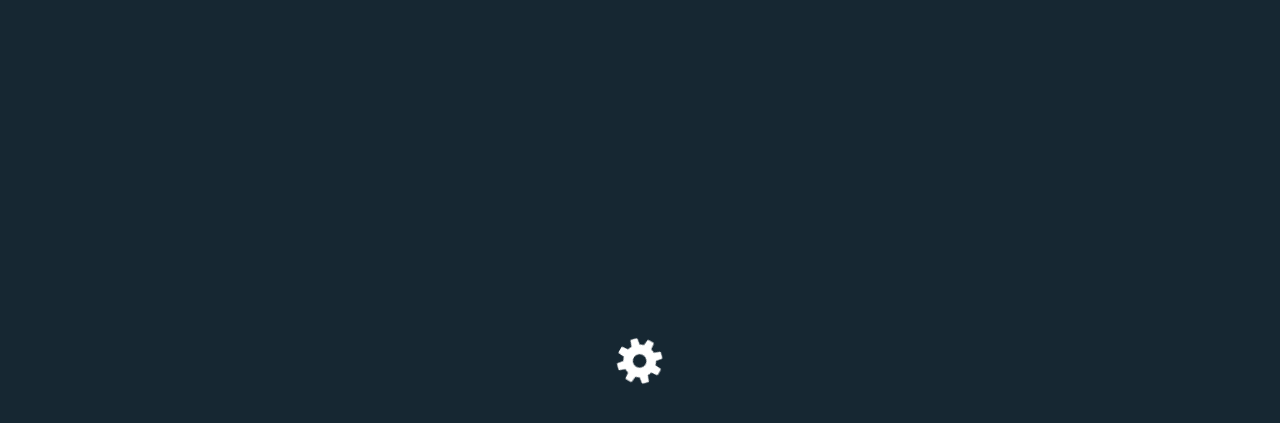

--- FILE ---
content_type: text/html; charset=UTF-8
request_url: https://www.barbecuehorst.nl/product/kinderspies/
body_size: 1527
content:
<!DOCTYPE html>
<html lang="nl-NL" prefix="og: https://ogp.me/ns#">
<head>
	<meta charset="UTF-8" />
	<title>Kinderspies - Barbecue Horst</title>	<link rel="icon" href="https://www.barbecuehorst.nl/wp-content/uploads/cropped-favicon-2023-32x32.png" sizes="32x32" />
<link rel="icon" href="https://www.barbecuehorst.nl/wp-content/uploads/cropped-favicon-2023-192x192.png" sizes="192x192" />
<link rel="apple-touch-icon" href="https://www.barbecuehorst.nl/wp-content/uploads/cropped-favicon-2023-180x180.png" />
<meta name="msapplication-TileImage" content="https://www.barbecuehorst.nl/wp-content/uploads/cropped-favicon-2023-270x270.png" />
	<meta name="viewport" content="width=device-width, maximum-scale=1, initial-scale=1, minimum-scale=1">
	<meta name="description" content="De online barbecueservice van Keurslagerij Crist Coppens"/>
	<meta http-equiv="X-UA-Compatible" content="" />
	<meta property="og:site_name" content="Barbecue Horst - De online barbecueservice van Keurslagerij Crist Coppens"/>
	<meta property="og:title" content="Barbecue Horst"/>
	<meta property="og:type" content="Maintenance"/>
	<meta property="og:url" content="https://www.barbecuehorst.nl"/>
	<meta property="og:description" content=""/>
		<link rel="profile" href="http://gmpg.org/xfn/11" />
	<link rel="pingback" href="https://www.barbecuehorst.nl/xmlrpc.php" />
	<link data-minify="1" rel='stylesheet' id='mtnc-style-css' href='https://www.barbecuehorst.nl/wp-content/cache/min/1/wp-content/plugins/maintenance/load/css/style.css?ver=1754570939' type='text/css' media='all' />
<link data-minify="1" rel='stylesheet' id='mtnc-fonts-css' href='https://www.barbecuehorst.nl/wp-content/cache/min/1/wp-content/plugins/maintenance/load/css/fonts.css?ver=1754570939' type='text/css' media='all' />
<style type="text/css">body {background-color: #162732}.preloader {background-color: #162732}body {font-family: Open Sans; }.site-title, .preloader i, .login-form, .login-form a.lost-pass, .btn-open-login-form, .site-content, .user-content-wrapper, .user-content, footer, .maintenance a{color: #ffffff;} a.close-user-content, #mailchimp-box form input[type="submit"], .login-form input#submit.button  {border-color:#ffffff} input[type="submit"]:hover{background-color:#ffffff} input:-webkit-autofill, input:-webkit-autofill:focus{-webkit-text-fill-color:#ffffff} body &gt; .login-form-container{background-color:#162732}.btn-open-login-form{background-color:#162732}input:-webkit-autofill, input:-webkit-autofill:focus{-webkit-box-shadow:0 0 0 50px #162732 inset}input[type='submit']:hover{color:#162732} #custom-subscribe #submit-subscribe:before{background-color:#162732} </style>    
    <!--[if IE]><script type="text/javascript" src="https://www.barbecuehorst.nl/wp-content/plugins/maintenance/load/js/jquery.backstretch.min.js"></script><![endif]--><link rel="stylesheet" href="https://fonts.bunny.net/css?family=Open%20Sans:300,300italic,regular,italic,600,600italic,700,700italic,800,800italic:300"></head>

<body class="maintenance ">

<div class="main-container">
	<div class="preloader"><i class="fi-widget" aria-hidden="true"></i></div>	<div id="wrapper">
		<div class="center logotype">
			<header>
				<div class="logo-box istext" rel="home"><h1 class="site-title">Barbecue Horst</h1></div>			</header>
		</div>
		<div id="content" class="site-content">
			<div class="center">
                <h2 class="heading font-center" style="font-weight:300;font-style:normal">Deze website is niet beschikbaar</h2><div class="description" style="font-weight:300;font-style:normal"><p><img src="https://www.barbecuehorst.nl/wp-content/uploads/logo-header-animatie.gif" alt="Logo Animatie" /></p>
</div>			</div>
		</div>
	</div> <!-- end wrapper -->
	<footer>
		<div class="center">
			<div style="font-weight:300;font-style:normal">© Barbecue Horst 2025 | managed by BLOXX MEDIA</div>		</div>
	</footer>
			</div>

<!--[if lte IE 10]>
<script type="text/javascript" src="https://www.barbecuehorst.nl/wp-includes/js/jquery/jquery.min.js?ver=1" id="jquery_ie-js"></script>
<![endif]-->
<!--[if !IE]><!--><script type="text/javascript" src="https://www.barbecuehorst.nl/wp-includes/js/jquery/jquery.min.js?ver=3.7.1" id="jquery-core-js"></script>
<script type="text/javascript" src="https://www.barbecuehorst.nl/wp-includes/js/jquery/jquery-migrate.min.js?ver=3.4.1" id="jquery-migrate-js"></script>
<!--<![endif]--><script type="text/javascript" id="_frontend-js-extra">
/* <![CDATA[ */
var mtnc_front_options = {"body_bg":"","gallery_array":[],"blur_intensity":"5","font_link":["Open Sans:300,300italic,regular,italic,600,600italic,700,700italic,800,800italic:300"]};
/* ]]> */
</script>
<script data-minify="1" type="text/javascript" src="https://www.barbecuehorst.nl/wp-content/cache/min/1/wp-content/plugins/maintenance/load/js/jquery.frontend.js?ver=1754570939" id="_frontend-js"></script>

</body>
</html>

<!-- This website is like a Rocket, isn't it? Performance optimized by WP Rocket. Learn more: https://wp-rocket.me - Debug: cached@1769183090 -->